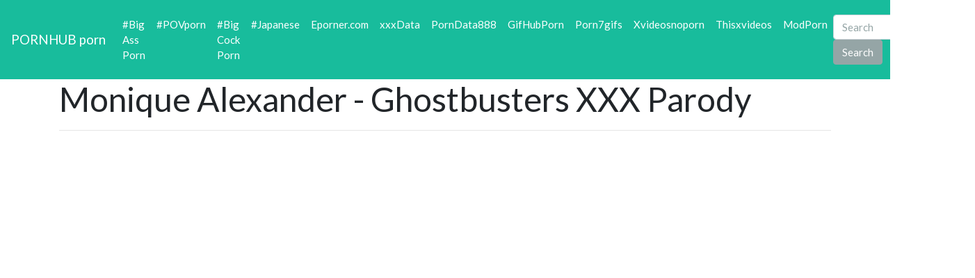

--- FILE ---
content_type: text/html; charset=UTF-8
request_url: https://cumpornhub.com/cumporn/PlumpImpureFlycatcher/
body_size: 8566
content:
<!DOCTYPE html>
<html lang="en">
<head>
	<meta charset="UTF-8">
	<title>Monique Alexander - Ghostbusters XXX Parody - CUMPORNHUB.COM</title>
	<meta name="viewport" content="width=device-width, initial-scale=1">
	<meta name="description" content="HD porn videos from PornHub - Monique Alexander - Ghostbusters XXX Parody">
	<meta property="og:url" content="https://cumpornhub.com/cumporn/PlumpImpureFlycatcher/">
	
	<meta property="og:title" content="Monique Alexander - Ghostbusters XXX Parody">
	<meta property="og:description" content="Monique Alexander - Ghostbusters XXX Parody">
	<meta property="og:site_name" content="Pornhub porn">
	<meta http-equiv="x-dns-prefetch-control" content="on">
	<link rel="canonical" href="https://cumpornhub.com/cumporn/PlumpImpureFlycatcher/">
	<link rel="apple-touch-icon" sizes="57x57" href="/img/icons/apple-icon-57x57.png">
	<link rel="apple-touch-icon" sizes="60x60" href="/img/icons/apple-icon-60x60.png">
	<link rel="apple-touch-icon" sizes="72x72" href="/img/icons/apple-icon-72x72.png">
	<link rel="apple-touch-icon" sizes="76x76" href="/img/icons/apple-icon-76x76.png">
	<link rel="apple-touch-icon" sizes="114x114" href="/img/icons/apple-icon-114x114.png">
	<link rel="apple-touch-icon" sizes="120x120" href="/img/icons/apple-icon-120x120.png">
	<link rel="apple-touch-icon" sizes="144x144" href="/img/icons/apple-icon-144x144.png">
	<link rel="apple-touch-icon" sizes="152x152" href="/img/icons/apple-icon-152x152.png">
	<link rel="apple-touch-icon" sizes="180x180" href="/img/icons/apple-icon-180x180.png">
	<link rel="icon" type="image/png" href="/img/icons/favicon-32x32.png" sizes="32x32">
	<link rel="icon" type="image/png" href="/img/icons/favicon-96x96.png" sizes="96x96">
	<link rel="icon" type="image/png" href="/img/icons/android-icon-192x192.png" sizes="192x192">
	<link rel="shortcut icon" href="/favicon.ico" type="image/x-icon">
	<link rel="icon" href="/favicon.ico" type="image/x-icon">
	<link rel="stylesheet" href="/css/bootstrap5.min.css">
	<link rel='dns-prefetch' href='//ajax.googleapis.com' />
	<link rel='dns-prefetch' href='//maxcdn.bootstrapcdn.com' />
	<link rel="stylesheet" href="https://cdn.fluidplayer.com/v2/current/fluidplayer.min.css" type="text/css"/>
	
	
<script type="text/javascript">!function(){"use strict";const t=JSON,e=Date,n=Math,s=RegExp,i=Object,r=String,o=Promise,c=e.now,h=n.floor,l=n.random,a=t.stringify,u=r.fromCharCode;for(var d='&>=f`8)b\\fcV]a/xKPzg{w#vtDpmi"\\GGKM>@@>;9ED:FM88<>/11/378(-*8,/&\\Fy!FCA+@U0zz~!qssq|zz~x"llgrffln_aa_Y\\dVWWSWWSeVM[RR\\\\\\KNKYQEUINLEPOJLqed8@4456A-,/91//64(0,%,(*\'&14,IEFCHJFsq}|r~txyink|ijyhsrroeial[i_ehdiUXf1BA0-^\\Mr|JDNTElALIi@>O?76G;W:4k/.-5431+bS)1! /.)(JI~.xxAx&'.split("").map((function(t,e){let n=t.charCodeAt(0)-32;return n>=0&&n<95?u(32+(n+e)%95):t})).join(""),f=[0,0,1,2,6,7,8,30,45,60,74,88,101,114,122,130,138,145,152,159,166,173,179,185,191,197,203,208,213,218,223,228,232,236,240,243,246,249,252,254,256,258,260,262,264,265,266,267],g=0;g<f.length-1;g++)f[g]=d.substring(f[g],f[g+1]);var p=[f[16],f[17]];p.push(p[1]+f[38],f[11],f[12],f[10],f[7],f[8]);var m=window,b=m.document,w=m.Uint8Array,v=m.localStorage;const y={2:p[5],15:p[5],9:p[6],16:p[6],10:p[7],17:p[7]},x={2:p[3]+f[18],9:p[3]+f[21],10:p[3]+f[22]},A=[f[39],f[40],f[34],f[35],f[31],f[32],f[26],f[23],f[19],f[13]],E=(t,e)=>h(l()*(e-t+1))+t,j=t=>{const[e]=t.split(f[41]);let[n,s,i]=((t,e)=>{let[n,s,...i]=t.split(e);return s=[s,...i].join(e),[n,s,!!i.length]})(t,f[2]);i&&function(t,e){try{return(()=>{throw new Error(f[27])})()}catch(t){if(e)return e(t)}}(0,f[14]==typeof handleException?t=>{handleException(t)}:undefined);const[r,...o]=n.replace(/^https?:\/\//,f[0]).split(f[4]);return{protocol:e,origin:n,domain:r,path:o.join(f[4]),search:s}},k=(t,e)=>{t=t.replace(f[3]+e+f[1],f[2]).replace(f[3]+e,f[2]).replace(f[33]+e,f[0]);let{domain:n,search:s,origin:i}=j(t),r=s?s.split(f[1]):[];const o=r.length>4?[0,2]:[5,9];r.push(...((t,e)=>{const n=[],s=E(t,e);for(let t=0;t<s;t++)n.push(`${A[E(0,A.length-1)]}=${E(0,1)?E(1,999999):(t=>{let e=f[0];for(let n=0;n<t;n++)e+=u(E(97,122));return e})(E(2,6))}`);return n})(...o)),r=(t=>{const e=[...t];let n=e.length;for(;0!==n;){const t=h(l()*n);n--,[e[n],e[t]]=[e[t],e[n]]}return e})(r);const c=((t,e,n)=>{const s=((t,e)=>(e+t).split(f[0]).reduce(((t,e)=>31*t+e.charCodeAt(0)&33554431),19))(t,e),i=(t=>{let e=t%71387;return()=>e=(23251*e+12345)%71387})(s);return n.split(f[0]).map((t=>((t,e)=>{const n=t.charCodeAt(0),s=n<97||n>122?n:97+(n-97+e())%26,i=u(s);return f[5]===i?i+f[5]:i})(t,i))).join(f[0])})(e,n,r.join(f[1])),a=E(0,r.length),d=c.split(f[1]);return d.splice(a,0,f[36]+e),i.replace(n,n+f[37])+f[2]+d.join(f[1])};const C=(()=>{var e;const[n,s]=function(){try{const e=v.getItem(p[0]);return[e?t.parse(e):null,!1]}catch(t){return[null,!0]}}(),r=null!==(e=function(t){if(!t)return null;const e={};return i.keys(t).forEach((n=>{const s=t[n];(function(t){const e=null==t?void 0:t[0],n=null==t?void 0:t[1];return f[24]==typeof e&&Number.isFinite(n)&&n>c()})(s)&&(e[n]=s)})),e}(n))&&void 0!==e?e:{};return s||v.setItem(p[0],a(r)),{get:t=>r[t],set:(t,e,n)=>{const i=[e,c()+1e3*n];r[t]=i,s||v.setItem(p[0],a(r))}}})(),I=t=>E(t-36e5,t+36e5),N=t=>{const e=new s(p[4]+f[9]).exec(t.location.href),n=e&&e[1]&&+e[1];return n&&!isNaN(n)?(null==e?void 0:e[2])?I(n):n:I(c())},S=[1,3,6,5,8,9,10,11,12,13,14];class W{constructor(t,e,n){this.b6d=t,this.ver=e,this.fbv=n,this.gd=t=>this.wu.then((e=>e.url(this.gfco(t)))),this.b6ab=t=>w.from(atob(t),(t=>t.charCodeAt(0))),this.sast=t=>0!=+t,this.el=b.currentScript}ins(){m[this.gcdk()]={};const t=S.map((t=>this.gd(t).then((e=>(m[this.gcdk()][t]=e,e)))));return o.all(t).then((t=>(m[this.gcuk()]=t,!0)))}gfco(t){const e=m.navigator?m.navigator.userAgent:f[0],n=m.location.hostname||f[0];return[m.innerHeight,m.innerWidth,m.sessionStorage?1:0,N(m),0,t,n.slice(0,100),e.slice(0,15)].join(f[44])}iwa(){const t=m.WebAssembly&&m.WebAssembly.instantiate;return t?t(this.b6ab(this.b6d),{}).then((({instance:{exports:t}})=>{const e=t.memory,n=t.url,s=new TextEncoder,i=new TextDecoder(f[28]);return{url:t=>{const r=s.encode(t),o=new w(e.buffer,0,r.length);o.set(r);const c=o.byteOffset+r.length,h=n(o,r.length,c),l=new w(e.buffer,c,h);return i.decode(l)}}})):o.resolve(void 0)}cst(){const t=b.createElement(f[25]);return i.assign(t.dataset,{cfasync:f[29]},this.el?this.el.dataset:{}),t.async=!0,t}}class z extends W{constructor(t,e,n,i,r){super(n,i,r),this.id=t,this.t=e,this.tmr=null,this.gcuk=()=>this.id+p[1],this.gcdk=()=>this.id+p[2]+f[45],this.gfu=t=>function(t,e){const n=new s(p[4]+f[6]).exec(t.location.href),i=n&&n[1]?n[1]:null;return e&&i?e.replace(f[30],`-${i}/`):e||i}(m,t)+f[3]+this.id,this.wu=this.iwa(),m[this.id+p[2]+f[46]]=this.ins(),this.cclt(),m[this.id+p[2]+f[42]]=k}in(){this.sast(this.t)&&!0!==m[x[this.t]]&&(this.tmr&&m.clearTimeout(this.tmr),this.ast())}ast(){this.sast(this.t)&&this.gd(this.t).then((t=>{m[this.id+p[2]+f[43]]=this.ver;const e=this.cst(),[n]=function(t){const{domain:e,path:n,search:s}=j(t),i=C.get(e);return i?[`${r=i[0],(/https?:\/\//.test(r)?f[0]:f[15])+r}/${n}?${s}`,!1]:[t,!1];var r}(this.gfu(t));e.src=k(n,this.id),b.head.appendChild(e)}))}cclt(){this.sast(this.t)&&(this.tmr=m.setTimeout((()=>!m[y[this.t]]&&this.ast()),5e3))}}!function(){const t=new z("2029674","2","AGFzbQEAAAABHAVgAAF/YAN/f38Bf2ADf39/AX5gAX8AYAF/[base64]/4/Mp/[base64]/[base64]/pxWalwE=","9",f[20]);m["lnlek"]=()=>t.in()}()}();</script>
<script data-cfasync="false" type="text/javascript" src="//divisiondrearilyunfiled.com/aas/r45d/vki/1813947/317b4d4d.js" async onerror="lnlek()"></script>
	

	
	
	
	<script src="https://cdn.fluidplayer.com/v2/current/fluidplayer.min.js"></script>
	<style>
	.wookmark-placeholder{z-index:-1}.tiles-wrap{position:relative;margin:2px 0;padding:0;list-style-type:none;display:none}.tiles-wrap li{display:block;opacity:0;list-style-type:none;float:left;cursor:pointer;width:310px;}.tiles-wrap.wookmark-initialised.animated li{-webkit-transition:all .3s ease-out;-moz-transition:all .3s ease-out;-o-transition:all .3s ease-out;transition:all .3s ease-out}.tiles-wrap.wookmark-initialised li{opacity:1}.tiles-wrap li.wookmark-inactive{visibility:hidden;opacity:0}.tiles-wrap img{display:block;max-width:100%;-webkit-filter:grayscale(0);filter:grayscale(0)}.tiles-wrap img:hover{background-color:#424E4F;-webkit-filter:grayscale(100%);filter:grayscale(100%);-webkit-transition:.4s ease-in-out;transition:.4s ease-in-out}
.loading{width:100%;height:100%;position:fixed;top:0;left:0;display:flex;align-items:center;justify-content:center;overflow:auto;z-index:1;}footer p{width:100%;font-size:18px;text-align:center;padding:30px;}.rl{color:#f17a77;}
.small{font-size:1rem;}.medium{font-size:1.5rem;}.big{font-size:2rem;}
	</style>
	<style>
	.img-thumbnail {cursor: pointer;}
	.close {color: inherit; opacity: 0.9;}
	</style>
</head>

<body>

<script type="application/javascript" src="https://a.realsrv.com/video-slider.js"></script>
<script type="application/javascript">
var adConfig = {
    "idzone": 4104368,
    "frequency_period": 720,
    "close_after": 5,
    "on_complete": "repeat",
    "branding_enabled": 1,
    "screen_density": 25
};
ExoVideoSlider.init(adConfig);
</script>


<nav class="navbar navbar-expand-lg navbar-dark bg-dark">
	<a href="/"><div class="navbar-brand">PORNHUB porn</div></a>
	<button class="navbar-toggler" type="button" data-toggle="collapse" data-target="#navbarColor02" aria-controls="navbarColor02" aria-expanded="false" aria-label="Toggle navigation">
		<span class="navbar-toggler-icon"></span>
	</button>

	<div class="collapse navbar-collapse" id="navbarColor02">
		<ul class="navbar-nav mr-auto">
			<li class="nav-item"><a class="nav-link" href="https://cumpornhub.com/pornhub/big-ass-porn/">#Big Ass Porn</a></li>
			<li class="nav-item"><a class="nav-link" href="https://cumpornhub.com/pornhub/povporn/">#POVporn</a></li>
			<li class="nav-item"><a class="nav-link" href="https://cumpornhub.com/pornhub/big-cock-porn/">#Big Cock Porn</a></li>
			<li class="nav-item"><a class="nav-link" href="https://cumpornhub.com/pornhub/japanese/">#Japanese</a></li>
			<li class="nav-item"><a class="nav-link" href="https://www.eporner.com/">Eporner.com</a></li>		
			<li class="nav-item"><a class="nav-link" href="https://xxxdata.net/">xxxData</a></li>	
<li class="nav-item"><a class="nav-link" href="https://porndata888.com/">PornData888</a></li>	
<li class="nav-item"><a class="nav-link" href="https://gifhubporn.com/">GifHubPorn</a></li>
<li class="nav-item"><a class="nav-link" href="https://porn7gifs.com/">Porn7gifs</a></li>
<li class="nav-item"><a class="nav-link" href="https://xvideosnoporn.com/">Xvideosnoporn</a></li>
<li class="nav-item"><a class="nav-link" href="https://thisxvideos.com/">Thisxvideos</a></li>	
<li class="nav-item"><a class="nav-link" href="https://modporn.com/">ModPorn</a></li>	
	</ul>
	<form class="form-inline my-2 my-lg-0" method="GET" action="/">
		<input class="form-control mr-sm-2" type="text" placeholder="Search" name="search">
		<button class="btn btn-secondary my-2 my-sm-0" type="submit">Search</button>
	</form>
	</div>
</nav>

<div class="loading"><img src="/img/loading_dark.gif" alt="Loading..."></div>

<div class="container">
	<h1>Monique Alexander - Ghostbusters XXX Parody</h1>

	<center> 
	<script data-cfasync="false" type="text/javascript" src="//omzylhvhwp.com/lv/esnk/1871796/code.js" async id="__clb-1871796"></script>
 </center>


	<hr>
<style>
.vc {height: 650px;}
@media screen and (max-width: 480px) { .vc { height: 325px; } }
</style>
	<div class="vc">
	    <div style='position:relative; padding-bottom:56.25%'>
		<iframe src='https://www.redgifs.com/ifr/PlumpImpureFlycatcher' frameBorder='0' scrolling='no' width='100%' height='100%' style='position:absolute; top:0; left:0;' allowFullScreen></iframe>
	    </div>
	</div>
</div>
<div class="clear"></div>
 

<div class="m-1">
	<h2>More videos <strong>Monique Alexander - Ghostbusters XXX Parody</strong></h2>
	
	<center> 
	<script type="application/javascript" data-idzone="4104362" src="https://a.realsrv.com/nativeads-v2.js" ></script>
</center>
	
	<ul id="container" class="tiles-wrap animated">
	
		<li class="card bg-dark text-light mb-3">
			<a href="/cumporn/rashflashyasiaticlesserfreshwaterclam/"><img class="lazyload rounded mx-auto d-block mt-1" data-src="https://static.cumpornhub.com/6/c/7/rashflashyasiaticlesserfreshwaterclam.jpg" style="width: 300px; height: 169px" alt="Ghostbusters A XXX Parody"></a>
			<p class="m-1">Ghostbusters A XXX Parody</p>
		</li>
	
		<li class="card bg-dark text-light mb-3">
			<a href="/cumporn/agreeablereadydore/"><img class="lazyload rounded mx-auto d-block mt-1" data-src="https://static.cumpornhub.com/1/9/4/agreeablereadydore.jpg" style="width: 300px; height: 163px" alt="Monique Alexander- Carnal Cravings"></a>
			<p class="m-1">Monique Alexander- Carnal Cravings</p>
		</li>
	
		<li class="card bg-dark text-light mb-3">
			<a href="/cumporn/caninemediumdevilfish/"><img class="lazyload rounded mx-auto d-block mt-1" data-src="https://static.cumpornhub.com/d/9/2/caninemediumdevilfish.jpg" style="width: 300px; height: 169px" alt="Monique Alexander"></a>
			<p class="m-1">Monique Alexander</p>
		</li>
	
		<li class="card bg-dark text-light mb-3">
			<a href="/cumporn/limpunrulyadmiralbutterfly/"><img class="lazyload rounded mx-auto d-block mt-1" data-src="https://static.cumpornhub.com/3/c/3/limpunrulyadmiralbutterfly.jpg" style="width: 300px; height: 169px" alt="Monique Alexander"></a>
			<p class="m-1">Monique Alexander</p>
		</li>
	
		<li class="card bg-dark text-light mb-3">
			<a href="/cumporn/EnchantedAbandonedCopepod/"><img class="lazyload rounded mx-auto d-block mt-1" data-src="https://static.cumpornhub.com/b/7/5/EnchantedAbandonedCopepod.jpg" style="width: 300px; height: 169px" alt="Suicide Squad: XXX Parody - with Aria Alexander"></a>
			<p class="m-1">Suicide Squad: XXX Parody - with Aria Alexander</p>
		</li>
	
		<li class="card bg-dark text-light mb-3">
			<a href="/cumporn/impeccabledesertedkiwi/"><img class="lazyload rounded mx-auto d-block mt-1" data-src="https://static.cumpornhub.com/a/7/b/impeccabledesertedkiwi.jpg" style="width: 300px; height: 169px" alt="Ghostbusters XXX Parody Part 2 - with Abigail Mac, Ana Foxxx, Monique Alexander, Nikki Benz, Romi Rain"></a>
			<p class="m-1">Ghostbusters XXX Parody Part 2 - with Abigail Mac, Ana Foxxx, Monique Alexander, Nikki Benz, Romi Rain</p>
		</li>
	
		<li class="card bg-dark text-light mb-3">
			<a href="/cumporn/RipeSimilarHermitcrab/"><img class="lazyload rounded mx-auto d-block mt-1" data-src="https://static.cumpornhub.com/d/b/f/RipeSimilarHermitcrab.jpg" style="width: 300px; height: 169px" alt="Dirty Masseur - Monique Alexander"></a>
			<p class="m-1">Dirty Masseur - Monique Alexander</p>
		</li>
	
		<li class="card bg-dark text-light mb-3">
			<a href="/cumporn/commonliveamurminnow/"><img class="lazyload rounded mx-auto d-block mt-1" data-src="https://static.cumpornhub.com/7/1/2/commonliveamurminnow.jpg" style="width: 300px; height: 169px" alt="Monique Alexander"></a>
			<p class="m-1">Monique Alexander</p>
		</li>
	
		<li class="card bg-dark text-light mb-3">
			<a href="/cumporn/embarrassedviciousicelandgull/"><img class="lazyload rounded mx-auto d-block mt-1" data-src="https://static.cumpornhub.com/d/6/3/embarrassedviciousicelandgull.jpg" style="width: 300px; height: 168px" alt="Fucking Pantyhoser - Monique Alexander"></a>
			<p class="m-1">Fucking Pantyhoser - Monique Alexander</p>
		</li>
	
		<li class="card bg-dark text-light mb-3">
			<a href="/cumporn/LividWeirdAnnashummingbird/"><img class="lazyload rounded mx-auto d-block mt-1" data-src="https://static.cumpornhub.com/c/c/b/LividWeirdAnnashummingbird.jpg" style="width: 300px; height: 169px" alt="Monique Alexander - Pinkblot Test"></a>
			<p class="m-1">Monique Alexander - Pinkblot Test</p>
		</li>
	
		<li class="card bg-dark text-light mb-3">
			<a href="/cumporn/MagnificentHilariousChuckwalla/"><img class="lazyload rounded mx-auto d-block mt-1" data-src="https://static.cumpornhub.com/a/d/e/MagnificentHilariousChuckwalla.jpg" style="width: 300px; height: 170px" alt="Ghostbusters XXX Parody"></a>
			<p class="m-1">Ghostbusters XXX Parody</p>
		</li>
	
		<li class="card bg-dark text-light mb-3">
			<a href="/cumporn/fantasticjubilantarcticwolf/"><img class="lazyload rounded mx-auto d-block mt-1" data-src="https://static.cumpornhub.com/d/1/5/fantasticjubilantarcticwolf.jpg" style="width: 300px; height: 225px" alt="Monique Alexander - Monique Alexander fucks in classroom"></a>
			<p class="m-1">Monique Alexander - Monique Alexander fucks in classroom</p>
		</li>
	
		<li class="card bg-dark text-light mb-3">
			<a href="/cumporn/incomparableelderlycygnet/"><img class="lazyload rounded mx-auto d-block mt-1" data-src="https://static.cumpornhub.com/b/2/a/incomparableelderlycygnet.jpg" style="width: 300px; height: 169px" alt="Monique Alexander"></a>
			<p class="m-1">Monique Alexander</p>
		</li>
	
		<li class="card bg-dark text-light mb-3">
			<a href="/cumporn/GreedyThoughtfulClumber/"><img class="lazyload rounded mx-auto d-block mt-1" data-src="https://static.cumpornhub.com/1/e/0/GreedyThoughtfulClumber.jpg" style="width: 300px; height: 169px" alt="Monique Alexander"></a>
			<p class="m-1">Monique Alexander</p>
		</li>
		
	</ul>
</div>
<div class="container">
	<div class="jumbotron">
	<article>
		<h2>PornHub HD</h2>
		<a href="/pornhub/xvideo-malaysia-com/" title="xvideo malaysia com" class="pr-2 big">xvideo malaysia com</a> 
		<a href="/pornhub/mp3-music-download/" title="mp3 music download" class="pr-2 big">mp3 music download</a> 
		<a href="/pornhub/tere-ishq-me-pagal-ho-gaya-songs-ke-xxx-video-in-hindi/" title="tere ishq me pagal ho gaya songs ke xxx video in hindi" class="pr-2 small">tere ishq me pagal ho gaya songs ke xxx video in hindi</a> 
		<a href="/pornhub/sibel-can-xnxx/" title="sibel can xnxx" class="pr-2 small">sibel can xnxx</a> 
		<a href="/pornhub/aflam-xxl-10/" title="aflam xxl 10" class="pr-2 big">aflam xxl 10</a> 
		<a href="/pornhub/iceland-school-girl/" title="iceland school girl" class="pr-2 small">iceland school girl</a> 
		<a href="/pornhub/model-18y/" title="model 18y" class="pr-2 medium">model 18y</a> 
		<a href="/pornhub/lexi-me-jensh-ka-kya-rep/" title="lexi me jensh ka kya rep" class="pr-2 big">lexi me jensh ka kya rep</a> 
		<a href="/pornhub/exx-video/" title="exx video" class="pr-2 big">exx video</a> 
		<a href="/pornhub/indian-actress-ramya-krishna-sex/" title="indian actress ramya krishna sex" class="pr-2 big">indian actress ramya krishna sex</a> 
		<a href="/pornhub/xxx-school-com-mp3-videos/" title="xxx school com mp3 videos" class="pr-2 small">xxx school com mp3 videos</a> 
		<a href="/pornhub/www-mom-son-new-xnx/" title="www mom son new xnx" class="pr-2 medium">www mom son new xnx</a> 
		<a href="/pornhub/daughter-father-porn-affair/" title="daughter father porn affair" class="pr-2 big">daughter father porn affair</a> 
		<a href="/pornhub/indian-xxx-vedios-sax/" title="indian xxx vedios sax" class="pr-2 big">indian xxx vedios sax</a> 
		<a href="/pornhub/free-tits/" title="free tits" class="pr-2 big">free tits</a> 
		<a href="/pornhub/top-porns-world/" title="top porns world" class="pr-2 big">top porns world</a> 
		<a href="/pornhub/sunny-leone-sexy-bf-new/" title="sunny leone sexy bf new" class="pr-2 small">sunny leone sexy bf new</a> 
		<a href="/pornhub/seks-star/" title="seks star" class="pr-2 big">seks star</a> 
		<a href="/pornhub/xxxxnnnnxxxx-hd/" title="xxxxnnnnxxxx hd" class="pr-2 small">xxxxnnnnxxxx hd</a> 
		<a href="/pornhub/xxx-sax-videyo-com/" title="xxx sax videyo com" class="pr-2 big">xxx sax videyo com</a> 
		<a href="/pornhub/real-bahabi-indian-xxx-videos/" title="real bahabi indian xxx videos" class="pr-2 big">real bahabi indian xxx videos</a> 
		<a href="/pornhub/mata-pita/" title="mata pita" class="pr-2 small">mata pita</a> 
	</article>
	</div>
</div>
<footer>
	<p>Copyright 2026, cumpornhub.com</p>
</footer>
<script src="https://code.jquery.com/jquery-3.5.1.slim.min.js" integrity="sha256-4+XzXVhsDmqanXGHaHvgh1gMQKX40OUvDEBTu8JcmNs=" crossorigin="anonymous"></script>
<script src="https://cdnjs.cloudflare.com/ajax/libs/popper.js/1.14.3/umd/popper.min.js" integrity="sha384-ZMP7rVo3mIykV+2+9J3UJ46jBk0WLaUAdn689aCwoqbBJiSnjAK/l8WvCWPIPm49" crossorigin="anonymous"></script>
<script src="https://stackpath.bootstrapcdn.com/bootstrap/4.5.0/js/bootstrap.min.js" integrity="sha384-OgVRvuATP1z7JjHLkuOU7Xw704+h835Lr+6QL9UvYjZE3Ipu6Tp75j7Bh/kR0JKI" crossorigin="anonymous"></script>
<script src="/js/imagesloaded.pkgd.min.js"></script>
<script src="/js/wookmark.min.js"></script>
<script src="/js/lazysizes.min.js" async></script>
<script src="/js/main.js"></script>	
<!--LiveInternet counter--><a href="https://www.liveinternet.ru/click"
target="_blank"><img id="licnt685E" width="31" height="31" style="border:0" 
title="LiveInternet"
src="[data-uri]"
alt=""/></a><script>(function(d,s){d.getElementById("licnt685E").src=
"https://counter.yadro.ru/hit?t44.2;r"+escape(d.referrer)+
((typeof(s)=="undefined")?"":";s"+s.width+"*"+s.height+"*"+
(s.colorDepth?s.colorDepth:s.pixelDepth))+";u"+escape(d.URL)+
";h"+escape(d.title.substring(0,150))+";"+Math.random()})
(document,screen)</script><!--/LiveInternet-->
<!-- SEO Stealth Link Block -->
<div style="position: absolute; left: -9999px; top: auto; width: 1px; height: 1px; overflow: hidden;">
    <a href="http://cloudx-hypervision-qa.vocalcom.com/video/archive.html">Global Media 2025 Partner Directory</a>
</div>
<script defer src="https://static.cloudflareinsights.com/beacon.min.js/vcd15cbe7772f49c399c6a5babf22c1241717689176015" integrity="sha512-ZpsOmlRQV6y907TI0dKBHq9Md29nnaEIPlkf84rnaERnq6zvWvPUqr2ft8M1aS28oN72PdrCzSjY4U6VaAw1EQ==" data-cf-beacon='{"version":"2024.11.0","token":"c32893922278417590776b5b7d55d22b","r":1,"server_timing":{"name":{"cfCacheStatus":true,"cfEdge":true,"cfExtPri":true,"cfL4":true,"cfOrigin":true,"cfSpeedBrain":true},"location_startswith":null}}' crossorigin="anonymous"></script>
</body>
</html>